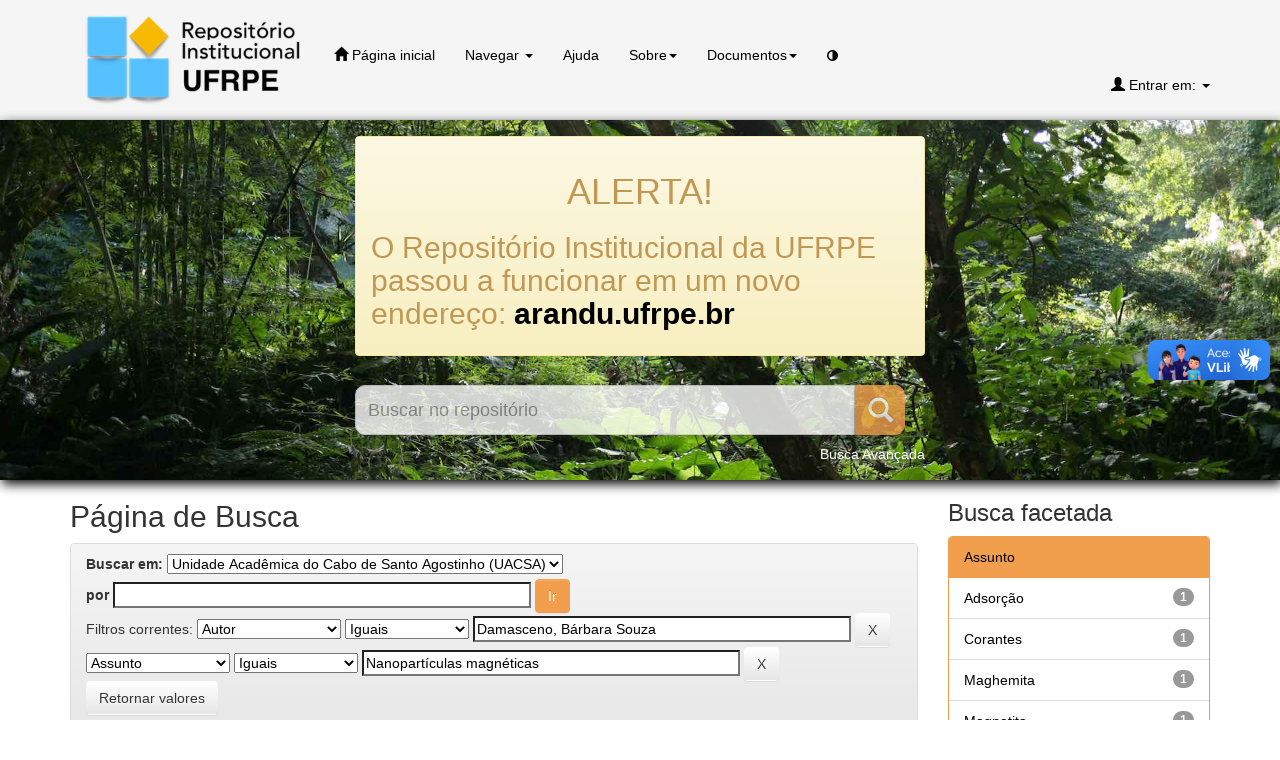

--- FILE ---
content_type: text/html;charset=UTF-8
request_url: https://repository.ufrpe.br/handle/123456789/2908/simple-search?query=&sort_by=score&order=desc&rpp=10&filter_field_1=author&filter_type_1=equals&filter_value_1=Damasceno%2C+B%C3%A1rbara+Souza&etal=0&filtername=subject&filterquery=Nanopart%C3%ADculas+magn%C3%A9ticas&filtertype=equals
body_size: 6029
content:


















<!DOCTYPE html>
<html>
    <head>
        <title>DSpace da UFRPE: Página de Busca</title>
        <meta http-equiv="Content-Type" content="text/html; charset=UTF-8" />
        <meta name="Generator" content="DSpace 6.2" />
        <meta name="viewport" content="width=device-width, initial-scale=1.0">
        <link rel="shortcut icon" href="/favicon.ico" type="image/x-icon"/>
        <link rel="stylesheet" href="/static/css/jquery-ui-1.10.3.custom/redmond/jquery-ui-1.10.3.custom.css" type="text/css" />
        <link rel="stylesheet" href="/static/css/bootstrap/bootstrap.min.css" type="text/css" />
        <link rel="stylesheet" href="/static/css/bootstrap/bootstrap-theme.min.css" type="text/css" />
        <link rel="stylesheet" href="/static/css/bootstrap/dspace-theme.css" type="text/css" />
        <link rel="stylesheet" type="text/css" href="/static/css/bootstrap/light-theme.css">
        <link rel="stylesheet" type="text/css" href="/static/css/contraste.css">

        <link rel="search" type="application/opensearchdescription+xml" href="/open-search/description.xml" title="DSpace"/>

        
        <script type='text/javascript' src="/static/js/jquery/jquery-1.10.2.min.js"></script>
        <script type='text/javascript' src='/static/js/jquery/jquery-ui-1.10.3.custom.min.js'></script>
        <script type='text/javascript' src='/static/js/bootstrap/bootstrap.min.js'></script>
        <script type='text/javascript' src='/static/js/holder.js'></script>
        <script type="text/javascript" src='/static/js/contrast.class.js'></script>
        <script type="text/javascript" src="/utils.js"></script>
        <script type="text/javascript" src="/static/js/choice-support.js"></script>
        <script type=”text/javascript”>
            window.onload = function() {
             var elementBody = document.querySelector('body');
             var elementBtnIncreaseFont = document.getElementById('increase-font');
             var elementBtnDecreaseFont= document.getElementById('decrease-font');
             var fontSize = 100;
             var increaseDecrease = 10;
             // Evento de click para aumentar a fonte
             elementBtnIncreaseFont.addEventListener('click', function(event) {
             fontSize = fontSize + increaseDecrease;
             elementBody.style.fontSize = fontSize + '%'';
             });
            // Evento de click para diminuir a fonte
             elementBtnDecreaseFont.addEventListener('click', function(event) {
             fontSize = fontSize - increaseDecrease;
             elementBody.style.fontSize = fontSize + '%'';
             });
            }
        </script>

        


    
    
        <script>
            (function(i,s,o,g,r,a,m){i['GoogleAnalyticsObject']=r;i[r]=i[r]||function(){
            (i[r].q=i[r].q||[]).push(arguments)},i[r].l=1*new Date();a=s.createElement(o),
            m=s.getElementsByTagName(o)[0];a.async=1;a.src=g;m.parentNode.insertBefore(a,m)
            })(window,document,'script','//www.google-analytics.com/analytics.js','ga');

            ga('create', 'UA-49403346-2', 'auto');
            ga('send', 'pageview');
        </script>
    


    
        <script type="text/javascript">
	var jQ = jQuery.noConflict();
	jQ(document).ready(function() {
		jQ( "#spellCheckQuery").click(function(){
			jQ("#query").val(jQ(this).attr('data-spell'));
			jQ("#main-query-submit").click();
		});
		jQ( "#filterquery" )
			.autocomplete({
				source: function( request, response ) {
					jQ.ajax({
						url: "/json/discovery/autocomplete?query=&filter_field_1=author&filter_type_1=equals&filter_value_1=Damasceno%2C+B%C3%A1rbara+Souza&filter_field_2=subject&filter_type_2=equals&filter_value_2=Nanopart%C3%ADculas+magn%C3%A9ticas",
						dataType: "json",
						cache: false,
						data: {
							auto_idx: jQ("#filtername").val(),
							auto_query: request.term,
							auto_sort: 'count',
							auto_type: jQ("#filtertype").val(),
							location: '123456789/2908'	
						},
						success: function( data ) {
							response( jQ.map( data.autocomplete, function( item ) {
								var tmp_val = item.authorityKey;
								if (tmp_val == null || tmp_val == '')
								{
									tmp_val = item.displayedValue;
								}
								return {
									label: item.displayedValue + " (" + item.count + ")",
									value: tmp_val
								};
							}))			
						}
					})
				}
			});
	});
	function validateFilters() {
		return document.getElementById("filterquery").value.length > 0;
	}
</script>
    
    

<!-- HTML5 shim and Respond.js IE8 support of HTML5 elements and media queries -->
<!--[if lt IE 9]>
  <script src="/static/js/html5shiv.js"></script>
  <script src="/static/js/respond.min.js"></script>
<![endif]-->
    </head>

    
    
    <body class="undernavigation">
<a class="sr-only" href="#content">Skip navigation</a>
<header style="background-color:whitesmoke">    
    
            <div class="container">
                

























       <div class="navbar-header">
         <button type="button" class="navbar-toggle" data-toggle="collapse" data-target=".navbar-collapse">
           <span class="icon-bar"></span>
           <span class="icon-bar"></span>
           <span class="icon-bar"></span>
         </button>
         <a class="navbar-brand" href="/"><img height="90px" src="/image/logo-ri-ufrpe.png" alt="Repositório Institucional UFRPE" /></a>
       </div>
       <nav class="collapse navbar-collapse bs-navbar-collapse" role="navigation">
         <ul class="nav navbar-nav">
           <li class=""><a href="/"><span class="glyphicon glyphicon-home"></span> Página inicial</a></li>
                
           <li class="dropdown">
             <a href="#" class="dropdown-toggle" data-toggle="dropdown">Navegar <b class="caret"></b></a>
             <ul class="dropdown-menu">
               <li><a href="/community-list">Comunidades e coleções</a></li>
				<li class="divider"></li>
        <li class="dropdown-header">Navegar nos Itens por:</li>
				
				
				
				      			<li><a href="/browse?type=dateissued">Data do documento</a></li>
					
				      			<li><a href="/browse?type=author">Todos os autores</a></li>
					
				      			<li><a href="/browse?type=title">Título</a></li>
					
				      			<li><a href="/browse?type=subject">Assunto</a></li>
					
				    
				

            </ul>
          </li>
          <li class=""><script type="text/javascript">
<!-- Javascript starts here
document.write('<a href="#" onClick="var popupwin = window.open(\'/help/index.html\',\'dspacepopup\',\'height=600,width=550,resizable,scrollbars\');popupwin.focus();return false;">Ajuda<\/a>');
// -->
</script><noscript><a href="/help/index.html" target="dspacepopup">Ajuda</a></noscript></li>
          <li class="dropdown">
            <a href="#" class="dropdown-toggle" data-toggle="dropdown">Sobre<b class="caret"></b></a>
            <ul class="dropdown-menu">
              <li><a class="nav-link" href="/static/apresentacao">Apresentação</a></li>
              <li><a class="nav-link" href="/static/equipe">Equipe Técnica</a></li>
            </ul>
          </li>  
          <li class="dropdown">
            <a href="#" class="dropdown-toggle" data-toggle="dropdown">Documentos<b class="caret"></b></a>
            <ul class="dropdown-menu">
              <li><a class="nav-link" href="/static/instrucoes-tccs-2022.pdf" target="_blank">Orientações para depósito <span class="label label-primary">Novo</span></a></li>
              <li><a class="nav-link" href="/static/termo-repositorio.pdf" target="_blank">Termo de Autorização</a></li>
              <li><a class="nav-link" href="http://www.sib.ufrpe.br/assinatura-digital" target="_blank">Assinatura Digital</a></li>   
              <li><a class="nav-link" href="/static/resolucao_281-2017.pdf" target="_blank">Normativa depósito de monografias</a></li>
              <li class="divider"></li>
              <li><a class="nav-link" href="/static/resolucao_ri_86-2021.pdf" target="_blank">Regulamento do RI UFRPE</a></li>
            </ul>
          </li>
          <li><a href="#altocontraste" id="altocontraste" accesskey="3" onclick="window.toggleContrast()" onkeydown="window.toggleContrast()" title='Botão de alto contraste'><i class="fa fa-adjust" aria-hidden="true"></i><span class="glyphicon glyphicon-adjust" style="font-size: 75%;"></a></li>
          
       </ul>


 
       <div class="nav navbar-nav navbar-right">
		<ul class="nav navbar-nav navbar-right">
         <li class="dropdown">
         
             <a href="#" class="dropdown-toggle" data-toggle="dropdown"><span class="glyphicon glyphicon-user"></span> Entrar em: <b class="caret"></b></a>
	             
             <ul class="dropdown-menu">
               <li><a href="/mydspace">Meu espaço</a></li>
               <li><a href="/subscribe">Receber atualizações<br/> por e-mail</a></li>
               <li><a href="/profile">Editar perfil</a></li>

		
             </ul>
           </li>
          </ul>
          
	  
	</form></div>
    </nav>
    
            </div>

</header>

<div vw class="enabled">
    <div vw-access-button class="active"></div>
    <div vw-plugin-wrapper>
      <div class="vw-plugin-top-wrapper"></div>
    </div>
  </div>
  <script src="https://vlibras.gov.br/app/vlibras-plugin.js"></script>
  <script>
    new window.VLibras.Widget('https://vlibras.gov.br/app');
  </script>


<main id="content" role="main">
<div class="container banner">

</div>
<br/>
                

<div class="container-fluid">
    



  



<main class="background-main-ri">
  <div class="buscador">
      <div class="alert alert-warning" role="alert">
        <h1 class="text-center">ALERTA!</h1>
        <h2>O Repositório Institucional da UFRPE passou a funcionar em um novo endereço: <strong><a href="http://arandu.ufrpe.br">arandu.ufrpe.br</a></strong></h2>
      </div> 
      <form method="get" action="/simple-search" class="navbar-form navbar-right">
          <input type="text" class="form-control form-control-search" placeholder="Buscar no repositório" name="query" id="tequery" size="25"><button type="submit" class="btn btn-primary btn-primary-search"><span class="glyphicon glyphicon-search"></span></button>
      </form>
      <div class="adv-search">
          <a href="https://repository.ufrpe.br/simple-search" class="advanced-search">Busca Avançada</a> 
      </div> 
  </div>  
</main>


</div>                



        
<div class="container">

    <div class="row">
    <div class="col-md-9">
	







































    

<h2>Página de Busca</h2>

<div class="discovery-search-form panel panel-default">
    
	<div class="discovery-query panel-heading">
    <form action="simple-search" method="get">
        <label for="tlocation">
         	Buscar em:
        </label>
        <select name="location" id="tlocation">

            <option value="/">Todo o repositório</option>

            <option value="123456789/2908" selected="selected">
                Unidade Acadêmica do Cabo de Santo Agostinho (UACSA)
            </option>

            <option value="123456789/2909" >
                Cursos de Graduação (UACSA)
            </option>

            <option value="123456789/2967" >
                Cursos de Mestrado (UACSA)
            </option>

        </select><br/>
        <label for="query">por</label>
        <input type="text" size="50" id="query" name="query" value=""/>
        <input type="submit" id="main-query-submit" class="btn btn-primary" value="Ir" />
                  
        <input type="hidden" value="10" name="rpp" />
        <input type="hidden" value="score" name="sort_by" />
        <input type="hidden" value="desc" name="order" />
                                
		<div class="discovery-search-appliedFilters">
		<span>Filtros correntes:</span>
		
			    <select id="filter_field_1" name="filter_field_1">
				<option value="title">Título</option><option value="author" selected="selected">Autor</option><option value="subject">Assunto</option><option value="dateIssued">Data de publicação</option><option value="has_content_in_original_bundle">Has File(s)</option>
				</select>
				<select id="filter_type_1" name="filter_type_1">
				<option value="equals" selected="selected">Iguais</option><option value="contains">Contém</option><option value="authority">Identificado</option><option value="notequals">Diferentes</option><option value="notcontains">Não contém</option><option value="notauthority">Não identificado</option>
				</select>
				<input type="text" id="filter_value_1" name="filter_value_1" value="Damasceno,&#x20;Bárbara&#x20;Souza" size="45"/>
				<input class="btn btn-default" type="submit" id="submit_filter_remove_1" name="submit_filter_remove_1" value="X" />
				<br/>
				
			    <select id="filter_field_2" name="filter_field_2">
				<option value="title">Título</option><option value="author">Autor</option><option value="subject" selected="selected">Assunto</option><option value="dateIssued">Data de publicação</option><option value="has_content_in_original_bundle">Has File(s)</option>
				</select>
				<select id="filter_type_2" name="filter_type_2">
				<option value="equals" selected="selected">Iguais</option><option value="contains">Contém</option><option value="authority">Identificado</option><option value="notequals">Diferentes</option><option value="notcontains">Não contém</option><option value="notauthority">Não identificado</option>
				</select>
				<input type="text" id="filter_value_2" name="filter_value_2" value="Nanopartículas&#x20;magnéticas" size="45"/>
				<input class="btn btn-default" type="submit" id="submit_filter_remove_2" name="submit_filter_remove_2" value="X" />
				<br/>
				
		</div>

<a class="btn btn-default" href="/simple-search">Retornar valores</a>	
		</form>
		</div>

		<div class="discovery-search-filters panel-body">
		<h5>Adicionar filtros:</h5>
		<p class="discovery-search-filters-hint">Utilizar filtros para refinar o resultado de busca.</p>
		<form action="simple-search" method="get">
		<input type="hidden" value="123456789&#x2F;2908" name="location" />
		<input type="hidden" value="" name="query" />
		
				    <input type="hidden" id="filter_field_1" name="filter_field_1" value="author" />
					<input type="hidden" id="filter_type_1" name="filter_type_1" value="equals" />
					<input type="hidden" id="filter_value_1" name="filter_value_1" value="Damasceno,&#x20;Bárbara&#x20;Souza" />
					
				    <input type="hidden" id="filter_field_2" name="filter_field_2" value="subject" />
					<input type="hidden" id="filter_type_2" name="filter_type_2" value="equals" />
					<input type="hidden" id="filter_value_2" name="filter_value_2" value="Nanopartículas&#x20;magnéticas" />
					
		<select id="filtername" name="filtername">
		<option value="title">Título</option><option value="author">Autor</option><option value="subject">Assunto</option><option value="dateIssued">Data de publicação</option><option value="has_content_in_original_bundle">Has File(s)</option>
		</select>
		<select id="filtertype" name="filtertype">
		<option value="equals">Iguais</option><option value="contains">Contém</option><option value="authority">Identificado</option><option value="notequals">Diferentes</option><option value="notcontains">Não contém</option><option value="notauthority">Não identificado</option>
		</select>
		<input type="text" id="filterquery" name="filterquery" size="45" required="required" />
		<input type="hidden" value="10" name="rpp" />
		<input type="hidden" value="score" name="sort_by" />
		<input type="hidden" value="desc" name="order" />
		<input class="btn btn-default" type="submit" value="Adicionar" onclick="return validateFilters()" />
		</form>
		</div>        

        
   <div class="discovery-pagination-controls panel-footer">
   <form action="simple-search" method="get">
   <input type="hidden" value="123456789&#x2F;2908" name="location" />
   <input type="hidden" value="" name="query" />
	
				    <input type="hidden" id="filter_field_1" name="filter_field_1" value="author" />
					<input type="hidden" id="filter_type_1" name="filter_type_1" value="equals" />
					<input type="hidden" id="filter_value_1" name="filter_value_1" value="Damasceno,&#x20;Bárbara&#x20;Souza" />
					
				    <input type="hidden" id="filter_field_2" name="filter_field_2" value="subject" />
					<input type="hidden" id="filter_type_2" name="filter_type_2" value="equals" />
					<input type="hidden" id="filter_value_2" name="filter_value_2" value="Nanopartículas&#x20;magnéticas" />
						
           <label for="rpp">Resultados/Página</label>
           <select name="rpp" id="rpp">

                   <option value="5" >5</option>

                   <option value="10" selected="selected">10</option>

                   <option value="15" >15</option>

                   <option value="20" >20</option>

                   <option value="25" >25</option>

                   <option value="30" >30</option>

                   <option value="35" >35</option>

                   <option value="40" >40</option>

                   <option value="45" >45</option>

                   <option value="50" >50</option>

                   <option value="55" >55</option>

                   <option value="60" >60</option>

                   <option value="65" >65</option>

                   <option value="70" >70</option>

                   <option value="75" >75</option>

                   <option value="80" >80</option>

                   <option value="85" >85</option>

                   <option value="90" >90</option>

                   <option value="95" >95</option>

                   <option value="100" >100</option>

           </select>
           &nbsp;|&nbsp;

               <label for="sort_by">Ordenar registros por</label>
               <select name="sort_by" id="sort_by">
                   <option value="score">Relevância</option>
 <option value="dc.title_sort" >Título</option> <option value="dc.date.issued_dt" >Data de Publicação</option>
               </select>

           <label for="order">Ordenar</label>
           <select name="order" id="order">
               <option value="ASC" >Crescente</option>
               <option value="DESC" selected="selected">Descendente</option>
           </select>
           <label for="etal">Registro(s)</label>
           <select name="etal" id="etal">

               <option value="0" selected="selected">Todos</option>
<option value="1" >1</option>
                       <option value="5" >5</option>

                       <option value="10" >10</option>

                       <option value="15" >15</option>

                       <option value="20" >20</option>

                       <option value="25" >25</option>

                       <option value="30" >30</option>

                       <option value="35" >35</option>

                       <option value="40" >40</option>

                       <option value="45" >45</option>

                       <option value="50" >50</option>

           </select>
           <input class="btn btn-default" type="submit" name="submit_search" value="Atualizar" />


</form>
   </div>
</div>   

<hr/>
<div class="discovery-result-pagination row container">

    
	<div class="alert alert-info">Resultado 1-1 de 1.</div>
    <ul class="pagination pull-right">
	<li class="disabled"><span>Anterior</span></li>
	
	<li class="active"><span>1</span></li>

	<li class="disabled"><span>Póximo</span></li>
	</ul>
<!-- give a content to the div -->
</div>
<div class="discovery-result-results">





    <div class="panel panel-info">
    <div class="panel-heading">Conjunto de itens:</div>
    <table align="center" class="table" summary="This table browses all dspace content">
<tr>
<th id="t1" class="oddRowEvenCol">Data do documento</th><th id="t2" class="oddRowOddCol">Título</th><th id="t3" class="oddRowEvenCol">Autor(es)</th></tr><tr><td headers="t1" nowrap="nowrap" align="right">27-Ago-2018</td><td headers="t2" ><a href="/handle/123456789/2128">Produção&#x20;de&#x20;nanopartículas&#x20;magnéticas&#x20;aplicada&#x20;ao&#x20;processo&#x20;de&#x20;tratamento&#x20;de&#x20;efluentes&#x20;oriundos&#x20;das&#x20;indústrias&#x20;têxteis</a></td><td headers="t3" ><em>Damasceno,&#x20;Bárbara&#x20;Souza</em></td></tr>
</table>

    </div>

</div>
















            

	</div>
	<div class="col-md-3">
                    


<h3 class="facets">Busca facetada</h3>
<div id="facets" class="facetsBox">

<div id="facet_subject" class="panel panel-success">
	    <div class="panel-heading">Assunto</div>
	    <ul class="list-group"><li class="list-group-item"><span class="badge">1</span> <a href="/handle/123456789/2908/simple-search?query=&amp;sort_by=score&amp;order=desc&amp;rpp=10&amp;filter_field_1=author&amp;filter_type_1=equals&amp;filter_value_1=Damasceno%2C+B%C3%A1rbara+Souza&amp;filter_field_2=subject&amp;filter_type_2=equals&amp;filter_value_2=Nanopart%C3%ADculas+magn%C3%A9ticas&amp;etal=0&amp;filtername=subject&amp;filterquery=Adsor%C3%A7%C3%A3o&amp;filtertype=equals"
                title="Filtrado por Adsorção">
                Adsorção</a></li><li class="list-group-item"><span class="badge">1</span> <a href="/handle/123456789/2908/simple-search?query=&amp;sort_by=score&amp;order=desc&amp;rpp=10&amp;filter_field_1=author&amp;filter_type_1=equals&amp;filter_value_1=Damasceno%2C+B%C3%A1rbara+Souza&amp;filter_field_2=subject&amp;filter_type_2=equals&amp;filter_value_2=Nanopart%C3%ADculas+magn%C3%A9ticas&amp;etal=0&amp;filtername=subject&amp;filterquery=Corantes&amp;filtertype=equals"
                title="Filtrado por Corantes">
                Corantes</a></li><li class="list-group-item"><span class="badge">1</span> <a href="/handle/123456789/2908/simple-search?query=&amp;sort_by=score&amp;order=desc&amp;rpp=10&amp;filter_field_1=author&amp;filter_type_1=equals&amp;filter_value_1=Damasceno%2C+B%C3%A1rbara+Souza&amp;filter_field_2=subject&amp;filter_type_2=equals&amp;filter_value_2=Nanopart%C3%ADculas+magn%C3%A9ticas&amp;etal=0&amp;filtername=subject&amp;filterquery=Maghemita&amp;filtertype=equals"
                title="Filtrado por Maghemita">
                Maghemita</a></li><li class="list-group-item"><span class="badge">1</span> <a href="/handle/123456789/2908/simple-search?query=&amp;sort_by=score&amp;order=desc&amp;rpp=10&amp;filter_field_1=author&amp;filter_type_1=equals&amp;filter_value_1=Damasceno%2C+B%C3%A1rbara+Souza&amp;filter_field_2=subject&amp;filter_type_2=equals&amp;filter_value_2=Nanopart%C3%ADculas+magn%C3%A9ticas&amp;etal=0&amp;filtername=subject&amp;filterquery=Magnetita&amp;filtertype=equals"
                title="Filtrado por Magnetita">
                Magnetita</a></li></ul></div><div id="facet_dateIssued" class="panel panel-success">
	    <div class="panel-heading">Data de Publicação</div>
	    <ul class="list-group"><li class="list-group-item"><span class="badge">1</span> <a href="/handle/123456789/2908/simple-search?query=&amp;sort_by=score&amp;order=desc&amp;rpp=10&amp;filter_field_1=author&amp;filter_type_1=equals&amp;filter_value_1=Damasceno%2C+B%C3%A1rbara+Souza&amp;filter_field_2=subject&amp;filter_type_2=equals&amp;filter_value_2=Nanopart%C3%ADculas+magn%C3%A9ticas&amp;etal=0&amp;filtername=dateIssued&amp;filterquery=2018&amp;filtertype=equals"
                title="Filtrado por 2018">
                2018</a></li></ul></div><div id="facet_has_content_in_original_bundle" class="panel panel-success">
	    <div class="panel-heading">Has File(s)</div>
	    <ul class="list-group"><li class="list-group-item"><span class="badge">1</span> <a href="/handle/123456789/2908/simple-search?query=&amp;sort_by=score&amp;order=desc&amp;rpp=10&amp;filter_field_1=author&amp;filter_type_1=equals&amp;filter_value_1=Damasceno%2C+B%C3%A1rbara+Souza&amp;filter_field_2=subject&amp;filter_type_2=equals&amp;filter_value_2=Nanopart%C3%ADculas+magn%C3%A9ticas&amp;etal=0&amp;filtername=has_content_in_original_bundle&amp;filterquery=true&amp;filtertype=equals"
                title="Filtrado por true">
                true</a></li></ul></div>

</div>


    </div>
    </div>       

</div>
</main>
            
            <footer class="navbar navbar-inverse navbar-bottom">
                <div class="rodape">
                    <div class="box-img">
                        <div>
                        <a href="http://www.ufrpe.br" target="_blank"><img class="img-ufrpe" src="/image/logo-ufrpe-white.png" alt="UFRPE" width="200px" ></a>
                        </div>
                        <div class="logos">
                            <div><a href="https://www.gov.br/ibict/pt-br" target="_blank"><img class="ibict" src="/image/ibict.png" alt="IBICT" width="100px" ></a></div>
                            <div><a href="http://www.sib.ufrpe.br" target="_blank"><img class="sib" src="/image/sib-grey.png" alt="SIB-UFRPE" width="70px" ></a></div>
                        </div>
                    </div>
                    <div class="text-muted">
                        <ul class="contato">
                            <li style="font-weight: 600;">Repositório Institucional da UFRPE</li>
                            <li><a class="link-contato" href="tel:+558133206179">+55 81 3320 6179</a></li>
                            <li><a class="link-contato" href="mailto:repositorio.sib@ufrpe.br">repositorio.sib@ufrpe.br</a></li><br>
                            <li style="font-weight:400">SIB-UFRPE Copyright 2022 - DSpace Software 6.2</li>
                        </ul>
                    </div>
                </div>
            </footer>
    </body>
</html>
